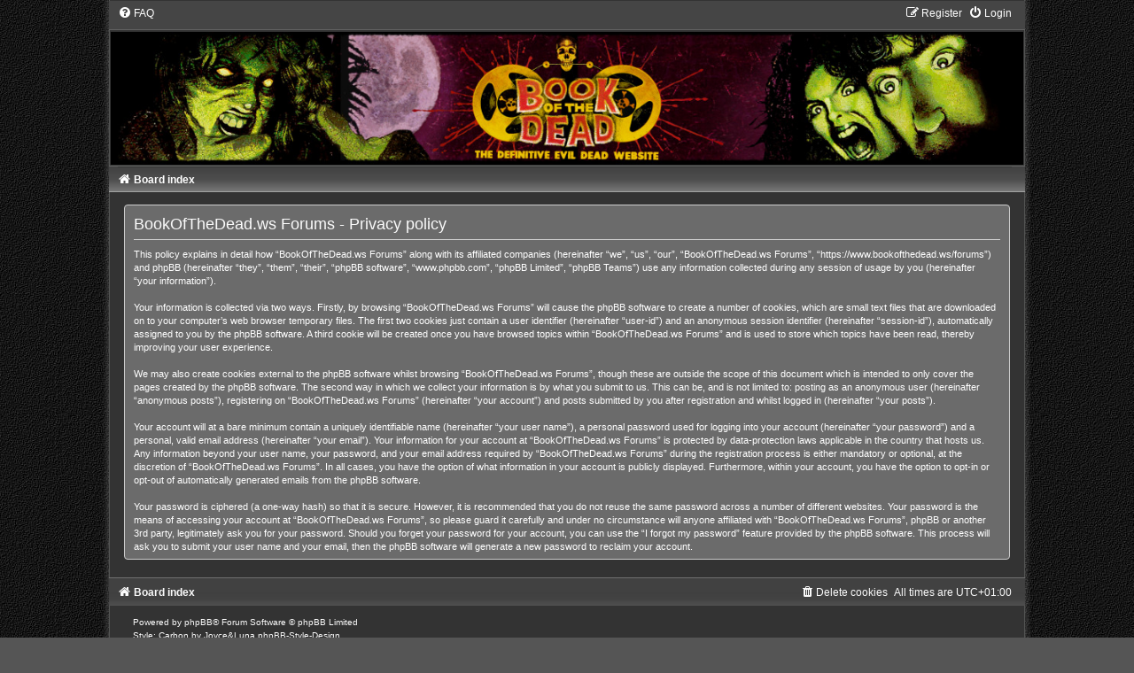

--- FILE ---
content_type: text/html; charset=UTF-8
request_url: https://www.bookofthedead.ws/forums/ucp.php?mode=privacy&sid=66d2a8dc87aedab9c7fd04ac9c2d10b1
body_size: 3564
content:
<!DOCTYPE html>
<html dir="ltr" lang="en-gb">
<head>
<meta charset="utf-8" />
<meta http-equiv="X-UA-Compatible" content="IE=edge">
<meta name="viewport" content="width=device-width, initial-scale=1" />

<title>BookOfTheDead.ws Forums - User Control Panel - Privacy policy</title>



<!--
	phpBB style name:	Carbon
	Based on style:		prosilver (this is the default phpBB3 style)
	Original author:	Tom Beddard ( http://www.subBlue.com/ )
	Modified by:		Joyce&Luna ( https://www.phpbb-Style-Design.de )
	The graphics were acquired by X-Silver by the author Alpha Trion (http://www.skin-lab.com/).
-->

<link href="./assets/css/font-awesome.min.css?assets_version=17" rel="stylesheet">
<link href="./styles/Carbon/theme/stylesheet.css?assets_version=17" rel="stylesheet">
<link href="./styles/Carbon/theme/en/stylesheet.css?assets_version=17" rel="stylesheet">




<!--[if lte IE 9]>
	<link href="./styles/Carbon/theme/tweaks.css?assets_version=17" rel="stylesheet">
<![endif]-->





</head>
<body id="phpbb" class="nojs notouch section-ucp ltr ">

	<div class="carbon_wrap" id="carbon_wrap">
		<a id="top" class="top-anchor" accesskey="t"></a>
	<div id="carbon-top">
		<ul id="nav-main" class="nav-main linklist" role="menubar">
		<li id="quick-links" class="quick-links dropdown-container responsive-menu hidden" data-skip-responsive="true">
			<a href="#" class="dropdown-trigger">
				<i class="icon fa-bars fa-fw" aria-hidden="true"></i><span>Quick links</span>
			</a>
			<div class="dropdown">
				<div class="pointer"><div class="pointer-inner"></div></div>
				<ul class="dropdown-contents" role="menu">
					
					
										<li class="separator"></li>

									</ul>
			</div>
		</li>
				<li data-skip-responsive="true">
			<a href="/forums/app.php/help/faq?sid=8a9d829a9fb59e647906fd66285987cd" rel="help" title="Frequently Asked Questions" role="menuitem">
				<i class="icon fa-question-circle fa-fw" aria-hidden="true"></i><span>FAQ</span>
			</a>
		</li>
						
			<li class="rightside"  data-skip-responsive="true">
			<a href="./ucp.php?mode=login&amp;redirect=ucp.php%3Fmode%3Dprivacy&amp;sid=8a9d829a9fb59e647906fd66285987cd" title="Login" accesskey="x" role="menuitem">
				<i class="icon fa-power-off fa-fw" aria-hidden="true"></i><span>Login</span>
			</a>
		</li>
					<li class="rightside" data-skip-responsive="true">
				<a href="./ucp.php?mode=register&amp;sid=8a9d829a9fb59e647906fd66285987cd" role="menuitem">
					<i class="icon fa-pencil-square-o  fa-fw" aria-hidden="true"></i><span>Register</span>
				</a>
			</li>
						</ul>

	</div>

	<a href="./index.php?sid=8a9d829a9fb59e647906fd66285987cd" title="Board index">
		<div class="carbon-topper"></div><img src="./styles/Carbon/theme/images/carbon-logo.jpg" class="carbon-image-wrapper" alt="">
	</a>

	<div id="carbon-bottom">
									
				<ul id="nav-breadcrumbs" class="nav-breadcrumbs linklist navlinks" role="menubar">
												<li class="breadcrumbs" itemscope itemtype="http://schema.org/BreadcrumbList">
												<span class="crumb"  itemtype="http://schema.org/ListItem" itemprop="itemListElement" itemscope><a href="./index.php?sid=8a9d829a9fb59e647906fd66285987cd" itemtype="https://schema.org/Thing" itemscope itemprop="item" accesskey="h" data-navbar-reference="index"><i class="icon fa-home fa-fw"></i><span itemprop="name">Board index</span></a><meta itemprop="position" content="1" /></span>

											</li>
					</ul>
	</div>

		<div id="page-header">
			<div class="headerbar" role="banner">
										<p class="skiplink"><a href="#start_here">Skip to content</a></p>
				<div class="inner"></div>
			</div>
		</div>

	<a id="start_here" class="anchor"></a>
	 <div id="page-body" class="page-body" role="main">
		
		

	<div class="panel">
		<div class="inner">
		<div class="content">
			<h2 class="sitename-title">BookOfTheDead.ws Forums - Privacy policy</h2>
			<div class="agreement">This policy explains in detail how “BookOfTheDead.ws Forums” along with its affiliated companies (hereinafter “we”, “us”, “our”, “BookOfTheDead.ws Forums”, “https://www.bookofthedead.ws/forums”) and phpBB (hereinafter “they”, “them”, “their”, “phpBB software”, “www.phpbb.com”, “phpBB Limited”, “phpBB Teams”) use any information collected during any session of usage by you (hereinafter “your information”).
	<br><br>
	Your information is collected via two ways. Firstly, by browsing “BookOfTheDead.ws Forums” will cause the phpBB software to create a number of cookies, which are small text files that are downloaded on to your computer’s web browser temporary files. The first two cookies just contain a user identifier (hereinafter “user-id”) and an anonymous session identifier (hereinafter “session-id”), automatically assigned to you by the phpBB software. A third cookie will be created once you have browsed topics within “BookOfTheDead.ws Forums” and is used to store which topics have been read, thereby improving your user experience.
	<br><br>
	We may also create cookies external to the phpBB software whilst browsing “BookOfTheDead.ws Forums”, though these are outside the scope of this document which is intended to only cover the pages created by the phpBB software. The second way in which we collect your information is by what you submit to us. This can be, and is not limited to: posting as an anonymous user (hereinafter “anonymous posts”), registering on “BookOfTheDead.ws Forums” (hereinafter “your account”) and posts submitted by you after registration and whilst logged in (hereinafter “your posts”).
	<br><br>
	Your account will at a bare minimum contain a uniquely identifiable name (hereinafter “your user name”), a personal password used for logging into your account (hereinafter “your password”) and a personal, valid email address (hereinafter “your email”). Your information for your account at “BookOfTheDead.ws Forums” is protected by data-protection laws applicable in the country that hosts us. Any information beyond your user name, your password, and your email address required by “BookOfTheDead.ws Forums” during the registration process is either mandatory or optional, at the discretion of “BookOfTheDead.ws Forums”. In all cases, you have the option of what information in your account is publicly displayed. Furthermore, within your account, you have the option to opt-in or opt-out of automatically generated emails from the phpBB software.
	<br><br>
	Your password is ciphered (a one-way hash) so that it is secure. However, it is recommended that you do not reuse the same password across a number of different websites. Your password is the means of accessing your account at “BookOfTheDead.ws Forums”, so please guard it carefully and under no circumstance will anyone affiliated with “BookOfTheDead.ws Forums”, phpBB or another 3rd party, legitimately ask you for your password. Should you forget your password for your account, you can use the “I forgot my password” feature provided by the phpBB software. This process will ask you to submit your user name and your email, then the phpBB software will generate a new password to reclaim your account.
	</div>
		</div>
		</div>
	</div>


		
</div>


	<div id="page-footer" class="page-footer" role="contentinfo">
		<div class="navbar" role="navigation">
	<div class="inner">

	<ul id="nav-footer" class="nav-footer linklist" role="menubar">
		<li class="breadcrumbs">
									<span class="crumb"><a href="./index.php?sid=8a9d829a9fb59e647906fd66285987cd" data-navbar-reference="index"><i class="icon fa-home fa-fw" aria-hidden="true"></i><span>Board index</span></a></span>					</li>
		
				<li class="rightside">All times are <span title="UTC+1">UTC+01:00</span></li>
							<li class="rightside">
				<a href="./ucp.php?mode=delete_cookies&amp;sid=8a9d829a9fb59e647906fd66285987cd" data-ajax="true" data-refresh="true" role="menuitem">
					<i class="icon fa-trash fa-fw" aria-hidden="true"></i><span>Delete cookies</span>
				</a>
			</li>
														</ul>

	</div>
</div>

	<div class="copyright">
				<p class="footer-row">
			<span class="footer-copyright">Powered by <a href="https://www.phpbb.com/">phpBB</a>&reg; Forum Software &copy; phpBB Limited</span>
		</p>
		Style: Carbon by Joyce&Luna <a href="http://phpbb-Style-design.de">phpBB-Style-Design</a>
				
				<p class="footer-row" role="menu">
			<a class="footer-link" href="./ucp.php?mode=privacy&amp;sid=8a9d829a9fb59e647906fd66285987cd" title="Privacy" role="menuitem">
				<span class="footer-link-text">Privacy</span>
			</a>
			|
			<a class="footer-link" href="./ucp.php?mode=terms&amp;sid=8a9d829a9fb59e647906fd66285987cd" title="Terms" role="menuitem">
				<span class="footer-link-text">Terms</span>
			</a>
		</p>
					</div>

		<div id="darkenwrapper" class="darkenwrapper" data-ajax-error-title="AJAX error" data-ajax-error-text="Something went wrong when processing your request." data-ajax-error-text-abort="User aborted request." data-ajax-error-text-timeout="Your request timed out; please try again." data-ajax-error-text-parsererror="Something went wrong with the request and the server returned an invalid reply.">
			<div id="darken" class="darken">&nbsp;</div>
		</div>

		<div id="phpbb_alert" class="phpbb_alert" data-l-err="Error" data-l-timeout-processing-req="Request timed out.">
			<a href="#" class="alert_close">
				<i class="icon fa-times-circle fa-fw" aria-hidden="true"></i>
			</a>
			<h3 class="alert_title">&nbsp;</h3><p class="alert_text"></p>
		</div>
		<div id="phpbb_confirm" class="phpbb_alert">
			<a href="#" class="alert_close">
				<i class="icon fa-times-circle fa-fw" aria-hidden="true"></i>
			</a>
			<div class="alert_text"></div>
		</div>
	</div>

</div>

<div>
	<a id="bottom" class="anchor" accesskey="z"></a>
	</div>

<script src="./assets/javascript/jquery-3.5.1.min.js?assets_version=17"></script>
<script src="./assets/javascript/core.js?assets_version=17"></script>



<script src="./styles/prosilver/template/forum_fn.js?assets_version=17"></script>
<script src="./styles/prosilver/template/ajax.js?assets_version=17"></script>


<br />

</body>
</html>
